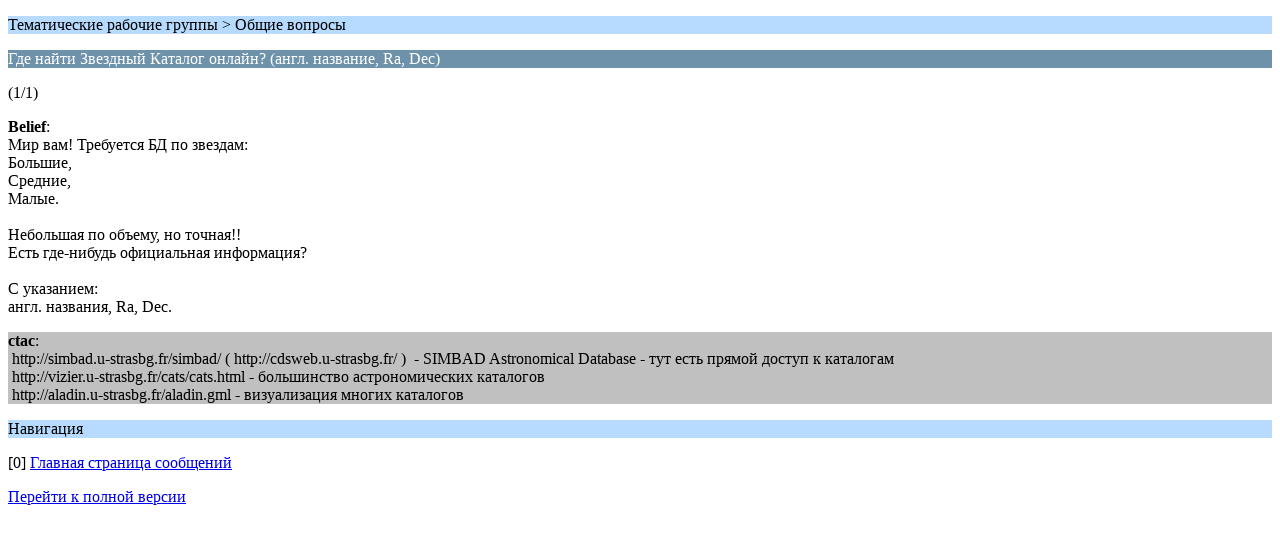

--- FILE ---
content_type: text/html; charset=UTF-8
request_url: http://www.ka-dar.ru/forum/index.php/topic,2606.0/wap2.html?PHPSESSID=6f68c3e5586caa5e628041bde790f9cb
body_size: 1073
content:
<?xml version="1.0" encoding="UTF-8"?>
<!DOCTYPE html PUBLIC "-//WAPFORUM//DTD XHTML Mobile 1.0//EN" "http://www.wapforum.org/DTD/xhtml-mobile10.dtd">
<html xmlns="http://www.w3.org/1999/xhtml">
	<head>
		<title>Где найти Звездный Каталог онлайн? (англ. название, Ra, Dec)</title>
		<link rel="canonical" href="http://www.ka-dar.ru/forum/index.php/topic,2606.0.html?PHPSESSID=6f68c3e5586caa5e628041bde790f9cb" />
		<link rel="stylesheet" href="http://www.ka-dar.ru/forum/Themes/default/css/wireless.css" type="text/css" />
	</head>
	<body>
		<p class="titlebg">Тематические рабочие группы > Общие вопросы</p>
		<p class="catbg">Где найти Звездный Каталог онлайн? (англ. название, Ra, Dec)</p>
		<p class="windowbg">(1/1)</p>
		<p class="windowbg">
			<strong>Belief</strong>:
			<br />
			Мир вам! Требуется БД по звездам:<br />Большие,<br />Средние, <br />Малые.<br /><br />Небольшая по объему, но точная!!<br />Есть где-нибудь официальная информация?<br /><br />C указанием: <br />англ. названия, Ra, Dec.<br />
		</p>
		<p class="windowbg2">
			<strong>ctac</strong>:
			<br />
			&nbsp;http://simbad.u-strasbg.fr/simbad/ ( http://cdsweb.u-strasbg.fr/ )&nbsp; - SIMBAD Astronomical Database - тут есть прямой доступ к каталогам<br />&nbsp;http://vizier.u-strasbg.fr/cats/cats.html - большинство астрономических каталогов<br />&nbsp;http://aladin.u-strasbg.fr/aladin.gml - визуализация многих каталогов
		</p>
		<p class="titlebg">Навигация</p>
		<p class="windowbg">[0] <a href="http://www.ka-dar.ru/forum/index.php/board,35.0/wap2.html?PHPSESSID=6f68c3e5586caa5e628041bde790f9cb" accesskey="0">Главная страница сообщений</a></p>
		<a href="http://www.ka-dar.ru/forum/index.php/topic,2606.0/nowap.html?PHPSESSID=6f68c3e5586caa5e628041bde790f9cb" rel="nofollow">Перейти к полной версии</a>
	</body>
</html>